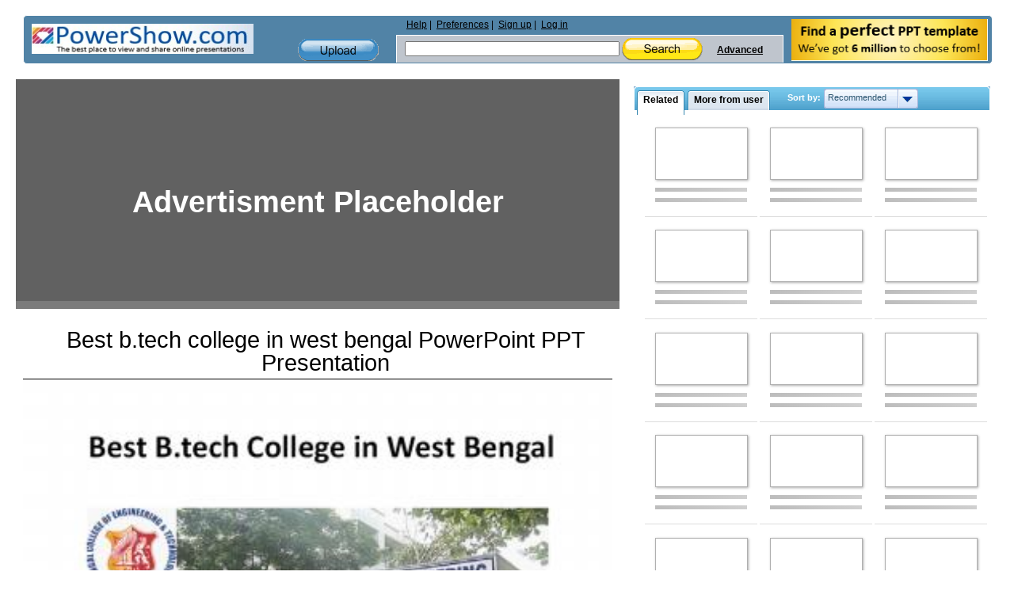

--- FILE ---
content_type: text/html; charset=utf-8
request_url: https://www.google.com/recaptcha/api2/aframe
body_size: 269
content:
<!DOCTYPE HTML><html><head><meta http-equiv="content-type" content="text/html; charset=UTF-8"></head><body><script nonce="4a6TU2VIAYhHFZLijv33Ww">/** Anti-fraud and anti-abuse applications only. See google.com/recaptcha */ try{var clients={'sodar':'https://pagead2.googlesyndication.com/pagead/sodar?'};window.addEventListener("message",function(a){try{if(a.source===window.parent){var b=JSON.parse(a.data);var c=clients[b['id']];if(c){var d=document.createElement('img');d.src=c+b['params']+'&rc='+(localStorage.getItem("rc::a")?sessionStorage.getItem("rc::b"):"");window.document.body.appendChild(d);sessionStorage.setItem("rc::e",parseInt(sessionStorage.getItem("rc::e")||0)+1);localStorage.setItem("rc::h",'1768603519707');}}}catch(b){}});window.parent.postMessage("_grecaptcha_ready", "*");}catch(b){}</script></body></html>